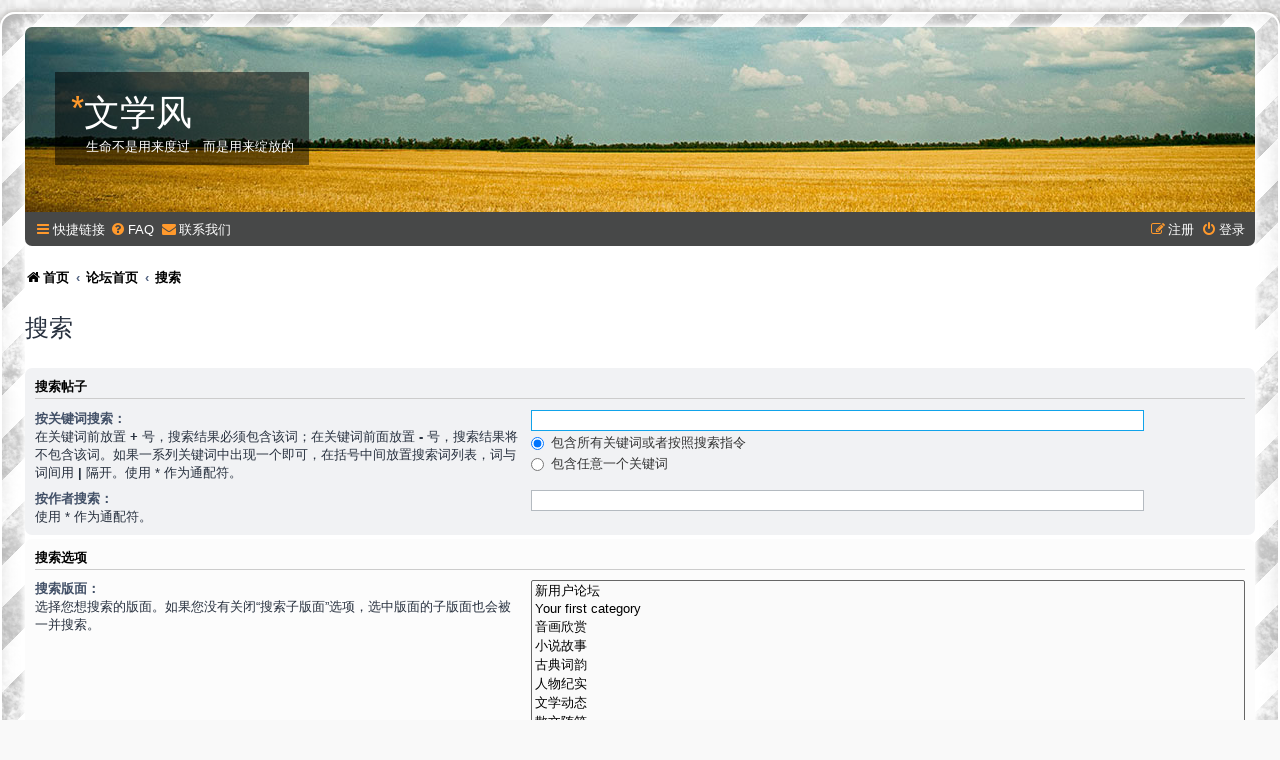

--- FILE ---
content_type: text/html; charset=UTF-8
request_url: https://wenxuefeng.com/search.php?sid=e3d68062fb15acfdc032b9e6c89f03a8
body_size: 4718
content:
<!DOCTYPE html>
<html dir="ltr" lang="zh-cmn-hans">
<head>
<meta charset="utf-8" />
<meta http-equiv="X-UA-Compatible" content="IE=edge">
<meta name="viewport" content="width=device-width, initial-scale=1" />

<title>文学风 - 搜索</title>

	<link rel="alternate" type="application/atom+xml" title="Feed - 文学风" href="/app.php/feed?sid=732dc0147e70a4eb27011278ee53bac9">			<link rel="alternate" type="application/atom+xml" title="Feed - 新主题" href="/app.php/feed/topics?sid=732dc0147e70a4eb27011278ee53bac9">				

<!--
	phpBB style name: SE Gamer: Light
	Based on style:   prosilver (this is the default phpBB3 style)
	Original author:  Tom Beddard ( http://www.subBlue.com/ )
	Modified by: PlanetStyles.net ( http://www.planetstyles.net)
-->


<link href="./styles/prosilver/theme/normalize.css?assets_version=50" rel="stylesheet">
<link href="./styles/prosilver/theme/base.css?assets_version=50" rel="stylesheet">
<link href="./styles/prosilver/theme/utilities.css?assets_version=50" rel="stylesheet">
<link href="./styles/prosilver/theme/common.css?assets_version=50" rel="stylesheet">
<link href="./styles/prosilver/theme/links.css?assets_version=50" rel="stylesheet">
<link href="./styles/prosilver/theme/content.css?assets_version=50" rel="stylesheet">
<link href="./styles/prosilver/theme/buttons.css?assets_version=50" rel="stylesheet">
<link href="./styles/prosilver/theme/cp.css?assets_version=50" rel="stylesheet">
<link href="./styles/prosilver/theme/forms.css?assets_version=50" rel="stylesheet">
<link href="./styles/prosilver/theme/icons.css?assets_version=50" rel="stylesheet">
<link href="./styles/prosilver/theme/colours.css?assets_version=50" rel="stylesheet">
<link href="./styles/prosilver/theme/responsive.css?assets_version=50" rel="stylesheet">

<link href="./assets/css/font-awesome.min.css?assets_version=50" rel="stylesheet">
<link href="./styles/SE_Gamer/theme/stylesheet.css?assets_version=50" rel="stylesheet">
<link href="./styles/prosilver/theme/zh_cmn_hans/stylesheet.css?assets_version=50" rel="stylesheet">




<!--[if lte IE 9]>
	<link href="./styles/prosilver/theme/tweaks.css?assets_version=50" rel="stylesheet">
<![endif]-->


<link href="./styles/SE_Gamer/theme/SE_Gamer.css?assets_version=50" rel="stylesheet">

<link href="./ext/alex75/smiliesscrollbox/styles/prosilver/theme/smiley.css?assets_version=50" rel="stylesheet" media="screen">
<link href="./ext/rmcgirr83/contactadmin/styles/prosilver/theme/imageset.css?assets_version=50" rel="stylesheet" media="screen">
<link href="./ext/vse/abbc3/styles/all/theme/abbc3_common.min.css?assets_version=50" rel="stylesheet" media="screen">

<link href="https://fonts.googleapis.com/css?family=Oswald:400,600,700&amp;subset=cyrillic" rel="stylesheet">


</head>
<body id="phpbb" class="nojs notouch section-search ltr ">


<div id="wrap" class="wrap">
	<div id="inner-grunge">
	<div id="inner-wrap">
	<a id="top" class="top-anchor" accesskey="t"></a>
	<div id="page-header">
		<div class="headerbar" role="banner">
					<div class="inner">

			<div id="site-description" class="site-description">
				<!--
					<a id="logo" class="logo" href="http://www.wenxuefeng.com" title="首页"><span class="site_logo"></span></a>
				-->
				<div class="site_info">
					<h1><span>*</span>文学风</h1>
					<p>生命不是用来度过，而是用来绽放的</p>
				</div>
				<p class="skiplink"><a href="#start_here">跳到内容</a></p>
			</div>

									
			</div>
					</div>
				<div class="navbar nav-black" role="navigation">
	<div class="inner">

	<ul id="nav-main" class="nav-main linklist" role="menubar">

		<li id="quick-links" class="quick-links dropdown-container responsive-menu" data-skip-responsive="true">
			<a href="#" class="dropdown-trigger">
				<i class="icon fa-bars fa-fw" aria-hidden="true"></i><span>快捷链接</span>
			</a>
			<div class="dropdown">
				<div class="pointer"><div class="pointer-inner"></div></div>
				<ul class="dropdown-contents" role="menu">
					
											<li class="separator"></li>
																									<li>
								<a href="./search.php?search_id=unanswered&amp;sid=732dc0147e70a4eb27011278ee53bac9" role="menuitem">
									<i class="icon fa-file-o fa-fw icon-gray" aria-hidden="true"></i><span>查看没有回复的主题</span>
								</a>
							</li>
							<li>
								<a href="./search.php?search_id=active_topics&amp;sid=732dc0147e70a4eb27011278ee53bac9" role="menuitem">
									<i class="icon fa-file-o fa-fw icon-blue" aria-hidden="true"></i><span>查看活跃的主题</span>
								</a>
							</li>
							<li class="separator"></li>
							<li>
								<a href="./search.php?sid=732dc0147e70a4eb27011278ee53bac9" role="menuitem">
									<i class="icon fa-search fa-fw" aria-hidden="true"></i><span>搜索</span>
								</a>
							</li>
					
										<li class="separator"></li>

									</ul>
			</div>
		</li>

				<li data-skip-responsive="true">
			<a href="/app.php/help/faq?sid=732dc0147e70a4eb27011278ee53bac9" rel="help" title="常见问题" role="menuitem">
				<i class="icon fa-question-circle fa-fw" aria-hidden="true"></i><span>FAQ</span>
			</a>
		</li>
			<li class="" data-last-responsive="true">
		<a href="/app.php/contactadmin?sid=732dc0147e70a4eb27011278ee53bac9" role="menuitem">
			<i class="icon fa-envelope fa-fw" aria-hidden="true"></i><span>联系我们</span>
		</a>
	</li>
				
			<li class="rightside"  data-skip-responsive="true">
			<a href="./ucp.php?mode=login&amp;redirect=search.php&amp;sid=732dc0147e70a4eb27011278ee53bac9" title="登录" accesskey="x" role="menuitem">
				<i class="icon fa-power-off fa-fw" aria-hidden="true"></i><span>登录</span>
			</a>
		</li>
					<li class="rightside" data-skip-responsive="true">
				<a href="./ucp.php?mode=register&amp;sid=732dc0147e70a4eb27011278ee53bac9" role="menuitem">
					<i class="icon fa-pencil-square-o  fa-fw" aria-hidden="true"></i><span>注册</span>
				</a>
			</li>
						</ul>

	</div>
</div>

<ul id="nav-breadcrumbs" class="nav-breadcrumbs linklist navlinks" role="menubar">
				<li class="breadcrumbs" itemscope itemtype="https://schema.org/BreadcrumbList">
					<span class="crumb" itemtype="https://schema.org/ListItem" itemprop="itemListElement" itemscope><a itemprop="item" href="http://www.wenxuefeng.com" data-navbar-reference="home"><i class="icon fa-home fa-fw" aria-hidden="true"></i><span itemprop="name">首页</span></a><meta itemprop="position" content="1" /></span>
							<span class="crumb" itemtype="https://schema.org/ListItem" itemprop="itemListElement" itemscope><a itemprop="item" href="./index.php?sid=732dc0147e70a4eb27011278ee53bac9" accesskey="h" data-navbar-reference="index"><span itemprop="name">论坛首页</span></a><meta itemprop="position" content="2" /></span>

														<span class="crumb" itemtype="https://schema.org/ListItem" itemprop="itemListElement" itemscope><a itemprop="item" href="./search.php?sid=732dc0147e70a4eb27011278ee53bac9"><span itemprop="name">搜索</span></a><meta itemprop="position" content="3" /></span>
								</li>
				</ul>
	</div>

	
	<a id="start_here" class="anchor"></a>
	<div id="page-body" class="page-body" role="main">
		
		
<h2 class="solo">搜索</h2>

<form method="get" action="./search.php" data-focus="keywords">

<div class="panel">
	<div class="inner">
	<h3>搜索帖子</h3>

		<fieldset>
		<dl>
		<dt><label for="keywords">按关键词搜索：</label><br /><span>在关键词前放置 <strong>+</strong> 号，搜索结果必须包含该词；在关键词前面放置 <strong>-</strong> 号，搜索结果将不包含该词。如果一系列关键词中出现一个即可，在括号中间放置搜索词列表，词与词间用 <strong>|</strong> 隔开。使用 * 作为通配符。</span></dt>
		<dd><input type="search" class="inputbox" name="keywords" id="keywords" size="40" title="按关键词搜索" /></dd>
		<dd><label for="terms1"><input type="radio" name="terms" id="terms1" value="all" checked="checked" /> 包含所有关键词或者按照搜索指令</label></dd>
		<dd><label for="terms2"><input type="radio" name="terms" id="terms2" value="any" /> 包含任意一个关键词</label></dd>
	</dl>
	<dl>
		<dt><label for="author">按作者搜索：</label><br /><span>使用 * 作为通配符。</span></dt>
		<dd><input type="search" class="inputbox" name="author" id="author" size="40" title="按作者搜索" /></dd>
	</dl>
		</fieldset>
	
	</div>
</div>

<div class="panel bg2">
	<div class="inner">

	<h3>搜索选项</h3>

		<fieldset>
		<dl>
		<dt><label for="search_forum">搜索版面：</label><br /><span>选择您想搜索的版面。如果您没有关闭“搜索子版面”选项，选中版面的子版面也会被一并搜索。</span></dt>
		<dd><select name="fid[]" id="search_forum" multiple="multiple" size="8" title="搜索版面"><option value="2">新用户论坛</option><option value="1">Your first category</option><option value="27">音画欣赏</option><option value="34">小说故事</option><option value="48">古典词韵</option><option value="61">人物纪实</option><option value="97">文学动态</option><option value="111">散文随笔</option><option value="114">杂谈评论</option><option value="118">现代诗歌</option><option value="119">旅行游记</option></select></dd>
	</dl>
	<dl>
		<dt><label for="search_child1">搜索子版面：</label></dt>
		<dd>
			<label for="search_child1"><input type="radio" name="sc" id="search_child1" value="1" checked="checked" /> 是</label>
			<label for="search_child2"><input type="radio" name="sc" id="search_child2" value="0" /> 否</label>
		</dd>
	</dl>
	<dl>
		<dt><label for="sf1">搜索范围：</label></dt>
		<dd><label for="sf1"><input type="radio" name="sf" id="sf1" value="all" checked="checked" /> 搜索帖子标题和内容</label></dd>
		<dd><label for="sf2"><input type="radio" name="sf" id="sf2" value="msgonly" /> 只搜索帖子内容</label></dd>
		<dd><label for="sf3"><input type="radio" name="sf" id="sf3" value="titleonly" /> 只搜索帖子标题</label></dd>
		<dd><label for="sf4"><input type="radio" name="sf" id="sf4" value="firstpost" /> 只检查主题的第一篇帖子</label></dd>
	</dl>
	
	<hr class="dashed" />

		<dl>
		<dt><label for="show_results1">显示结果为：</label></dt>
		<dd>
			<label for="show_results1"><input type="radio" name="sr" id="show_results1" value="posts" checked="checked" /> 帖子</label>
			<label for="show_results2"><input type="radio" name="sr" id="show_results2" value="topics" /> 主题</label>
		</dd>
	</dl>
	<dl>
		<dt><label for="sd">将搜索结果按此排序：</label></dt>
		<dd><select name="sk" id="sk"><option value="a">作者</option><option value="t" selected="selected">发表时间</option><option value="f">版面</option><option value="i">主题</option><option value="s">帖子标题</option></select>&nbsp;
			<label for="sa"><input type="radio" name="sd" id="sa" value="a" /> 升序</label>
			<label for="sd"><input type="radio" name="sd" id="sd" value="d" checked="checked" /> 降序</label>
		</dd>
	</dl>
	<dl>
		<dt><label>将搜索结果限制到最近：</label></dt>
		<dd><select name="st" id="st"><option value="0" selected="selected">所有结果</option><option value="1">1天</option><option value="7">7天</option><option value="14">2周</option><option value="30">1个月</option><option value="90">3个月</option><option value="180">6个月</option><option value="365">1年</option></select></dd>
	</dl>
	<dl>
		<dt>
			<label for="ch">将搜索结果限制为每贴：</label>
			<br><span>设置成 0 以显示完整的帖子。</span>
		</dt>
		<dd><input id="ch" name="ch" type="number" value="300" min="0" max="9999" title="将搜索结果限制为每贴"> 个字符</dd>
	</dl>
		</fieldset>
	
	</div>
</div>

<div class="panel bg3">
	<div class="inner">

	<fieldset class="submit-buttons">
		<input type="hidden" name="t" value="0" />
<input type="hidden" name="sid" value="732dc0147e70a4eb27011278ee53bac9" />

		<input type="submit" name="submit" value="搜索" class="button1" />
	</fieldset>

	</div>
</div>

</form>


			</div>


<div id="page-footer" class="page-footer" role="contentinfo">
	<div class="navbar nav-black" role="navigation">
	<div class="inner">

	<ul id="nav-footer" class="nav-footer linklist" role="menubar">
		<li class="breadcrumbs">
							<span class="crumb"><a href="http://www.wenxuefeng.com" data-navbar-reference="home"><i class="icon fa-home fa-fw" aria-hidden="true"></i><span>首页</span></a></span>									<span class="crumb"><a href="./index.php?sid=732dc0147e70a4eb27011278ee53bac9" data-navbar-reference="index"><span>论坛首页</span></a></span>					</li>
		
				<li class="rightside">所有显示的时间为 <span title="Asia/Shanghai">UTC+08:00</span></li>
							<li class="rightside">
				<a href="/app.php/user/delete_cookies?sid=732dc0147e70a4eb27011278ee53bac9" data-ajax="true" data-refresh="true" role="menuitem">
					<i class="icon fa-trash fa-fw" aria-hidden="true"></i><span>删除 cookies</span>
				</a>
			</li>
												<li class="rightside" data-last-responsive="true">
		<a href="/app.php/contactadmin?sid=732dc0147e70a4eb27011278ee53bac9" role="menuitem">
			<i class="icon fa-envelope fa-fw" aria-hidden="true"></i><span>联系我们</span>
		</a>
	</li>
			</ul>

	</div>
</div>

	<div id="darkenwrapper" class="darkenwrapper" data-ajax-error-title="AJAX 错误" data-ajax-error-text="当处理您的请求时发生错误。" data-ajax-error-text-abort="用户中止请求。" data-ajax-error-text-timeout="您的请求超时；请重试。" data-ajax-error-text-parsererror="请求出错，服务器返回一个无效的响应。">
		<div id="darken" class="darken">&nbsp;</div>
	</div>

	<div id="phpbb_alert" class="phpbb_alert" data-l-err="错误" data-l-timeout-processing-req="请求超时。">
		<a href="#" class="alert_close">
			<i class="icon fa-times-circle fa-fw" aria-hidden="true"></i>
		</a>
		<h3 class="alert_title">&nbsp;</h3><p class="alert_text"></p>
	</div>
	<div id="phpbb_confirm" class="phpbb_alert">
		<a href="#" class="alert_close">
			<i class="icon fa-times-circle fa-fw" aria-hidden="true"></i>
		</a>
		<div class="alert_text"></div>
	</div>
</div>


</div><!-- /.inner-wrap -->
</div><!-- /.inner-grunge -->
</div>

	<div class="copyright">
				<br /><strong><span>*</span>SE Gamer Style by <a href="http://www.planetstyles.net">phpBB Styles</a></strong>
		<br /><a href="http://www.planetstyles.net"><img src="./styles/SE_Gamer/theme/images/credit_line.png" width="140" /></a>
		<p class="footer-row">
			<span class="footer-copyright">由 <a href="https://www.phpbb.com/">phpBB</a>&reg; Forum Software &copy; phpBB Limited 提供支持</span>
		</p>
				<p class="footer-row">
			<span class="footer-copyright">简体中文语言由 <a href="https://www.phpbbchinese.com/">phpBB Chinese</a> 制作并提供支持</span>
		</p>
						<p class="footer-row" role="menu">
			<a class="footer-link" href="./ucp.php?mode=privacy&amp;sid=732dc0147e70a4eb27011278ee53bac9" title="隐私" role="menuitem">
				<span class="footer-link-text">隐私</span>
			</a>
			|
			<a class="footer-link" href="./ucp.php?mode=terms&amp;sid=732dc0147e70a4eb27011278ee53bac9" title="条款" role="menuitem">
				<span class="footer-link-text">条款</span>
			</a>
		</p>
					</div>

<div>
	<a id="bottom" class="anchor" accesskey="z"></a>
	<img class="sr-only" aria-hidden="true" src="&#x2F;app.php&#x2F;cron&#x2F;cron.task.core.tidy_sessions&#x3F;sid&#x3D;732dc0147e70a4eb27011278ee53bac9" width="1" height="1" alt="">
</div>

<script src="./assets/javascript/jquery-3.7.1.min.js?assets_version=50"></script>
<script src="./assets/javascript/core.js?assets_version=50"></script>


<script>
(function($) {  // Avoid conflicts with other libraries

'use strict';

	phpbb.addAjaxCallback('reporttosfs', function(data) {
		if (data.postid !== "undefined") {
			$('#sfs' + data.postid).hide();
			phpbb.closeDarkenWrapper(5000);
		}
	});

})(jQuery);
</script>
<script src="./styles/prosilver/template/forum_fn.js?assets_version=50"></script>
<script src="./styles/prosilver/template/ajax.js?assets_version=50"></script>
<script src="./ext/vse/abbc3/styles/all/template/js/abbc3.min.js?assets_version=50"></script>



<script defer src="https://static.cloudflareinsights.com/beacon.min.js/vcd15cbe7772f49c399c6a5babf22c1241717689176015" integrity="sha512-ZpsOmlRQV6y907TI0dKBHq9Md29nnaEIPlkf84rnaERnq6zvWvPUqr2ft8M1aS28oN72PdrCzSjY4U6VaAw1EQ==" data-cf-beacon='{"version":"2024.11.0","token":"59707e18bb41403db90afd435e239269","r":1,"server_timing":{"name":{"cfCacheStatus":true,"cfEdge":true,"cfExtPri":true,"cfL4":true,"cfOrigin":true,"cfSpeedBrain":true},"location_startswith":null}}' crossorigin="anonymous"></script>
</body>
</html>
